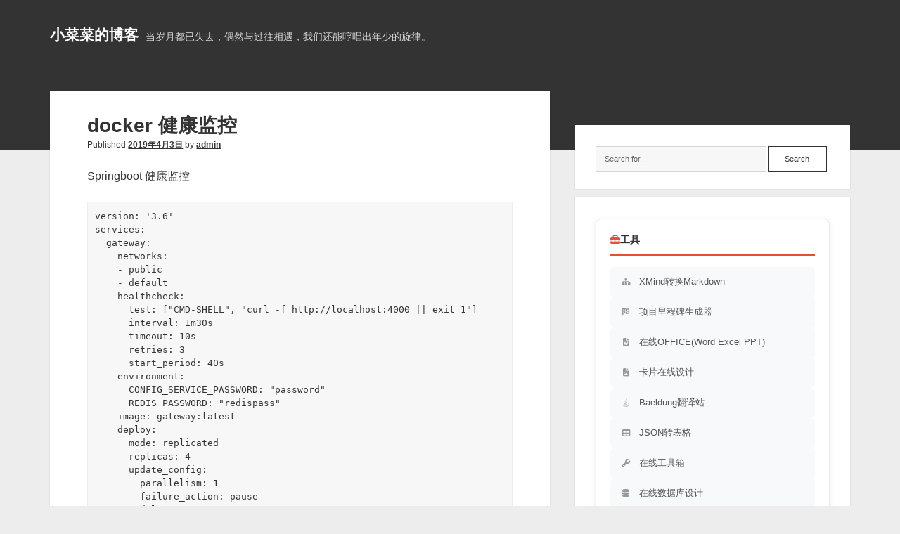

--- FILE ---
content_type: text/html; charset=UTF-8
request_url: https://www.xiaocaicai.com/2019/04/docker-%E5%81%A5%E5%BA%B7%E7%9B%91%E6%8E%A7/
body_size: 12173
content:
<!DOCTYPE html>

<html lang="zh-Hans">

<head>
	<title>docker 健康监控 &#8211; 小菜菜的博客</title>
<meta name='robots' content='max-image-preview:large' />
<meta charset="UTF-8" />
<meta name="viewport" content="width=device-width, initial-scale=1" />
<meta name="template" content="Period 1.750" />
<link rel="alternate" type="application/rss+xml" title="小菜菜的博客 &raquo; Feed" href="https://www.xiaocaicai.com/feed/" />
<link rel="alternate" type="application/rss+xml" title="小菜菜的博客 &raquo; 评论 Feed" href="https://www.xiaocaicai.com/comments/feed/" />
<link rel="alternate" type="application/rss+xml" title="小菜菜的博客 &raquo; docker 健康监控 评论 Feed" href="https://www.xiaocaicai.com/2019/04/docker-%e5%81%a5%e5%ba%b7%e7%9b%91%e6%8e%a7/feed/" />
<link rel="alternate" title="oEmbed (JSON)" type="application/json+oembed" href="https://www.xiaocaicai.com/wp-json/oembed/1.0/embed?url=https%3A%2F%2Fwww.xiaocaicai.com%2F2019%2F04%2Fdocker-%25e5%2581%25a5%25e5%25ba%25b7%25e7%259b%2591%25e6%258e%25a7%2F" />
<link rel="alternate" title="oEmbed (XML)" type="text/xml+oembed" href="https://www.xiaocaicai.com/wp-json/oembed/1.0/embed?url=https%3A%2F%2Fwww.xiaocaicai.com%2F2019%2F04%2Fdocker-%25e5%2581%25a5%25e5%25ba%25b7%25e7%259b%2591%25e6%258e%25a7%2F&#038;format=xml" />
<style id='wp-img-auto-sizes-contain-inline-css' type='text/css'>
img:is([sizes=auto i],[sizes^="auto," i]){contain-intrinsic-size:3000px 1500px}
/*# sourceURL=wp-img-auto-sizes-contain-inline-css */
</style>
<style id='wp-emoji-styles-inline-css' type='text/css'>

	img.wp-smiley, img.emoji {
		display: inline !important;
		border: none !important;
		box-shadow: none !important;
		height: 1em !important;
		width: 1em !important;
		margin: 0 0.07em !important;
		vertical-align: -0.1em !important;
		background: none !important;
		padding: 0 !important;
	}
/*# sourceURL=wp-emoji-styles-inline-css */
</style>
<style id='wp-block-library-inline-css' type='text/css'>
:root{--wp-block-synced-color:#7a00df;--wp-block-synced-color--rgb:122,0,223;--wp-bound-block-color:var(--wp-block-synced-color);--wp-editor-canvas-background:#ddd;--wp-admin-theme-color:#007cba;--wp-admin-theme-color--rgb:0,124,186;--wp-admin-theme-color-darker-10:#006ba1;--wp-admin-theme-color-darker-10--rgb:0,107,160.5;--wp-admin-theme-color-darker-20:#005a87;--wp-admin-theme-color-darker-20--rgb:0,90,135;--wp-admin-border-width-focus:2px}@media (min-resolution:192dpi){:root{--wp-admin-border-width-focus:1.5px}}.wp-element-button{cursor:pointer}:root .has-very-light-gray-background-color{background-color:#eee}:root .has-very-dark-gray-background-color{background-color:#313131}:root .has-very-light-gray-color{color:#eee}:root .has-very-dark-gray-color{color:#313131}:root .has-vivid-green-cyan-to-vivid-cyan-blue-gradient-background{background:linear-gradient(135deg,#00d084,#0693e3)}:root .has-purple-crush-gradient-background{background:linear-gradient(135deg,#34e2e4,#4721fb 50%,#ab1dfe)}:root .has-hazy-dawn-gradient-background{background:linear-gradient(135deg,#faaca8,#dad0ec)}:root .has-subdued-olive-gradient-background{background:linear-gradient(135deg,#fafae1,#67a671)}:root .has-atomic-cream-gradient-background{background:linear-gradient(135deg,#fdd79a,#004a59)}:root .has-nightshade-gradient-background{background:linear-gradient(135deg,#330968,#31cdcf)}:root .has-midnight-gradient-background{background:linear-gradient(135deg,#020381,#2874fc)}:root{--wp--preset--font-size--normal:16px;--wp--preset--font-size--huge:42px}.has-regular-font-size{font-size:1em}.has-larger-font-size{font-size:2.625em}.has-normal-font-size{font-size:var(--wp--preset--font-size--normal)}.has-huge-font-size{font-size:var(--wp--preset--font-size--huge)}.has-text-align-center{text-align:center}.has-text-align-left{text-align:left}.has-text-align-right{text-align:right}.has-fit-text{white-space:nowrap!important}#end-resizable-editor-section{display:none}.aligncenter{clear:both}.items-justified-left{justify-content:flex-start}.items-justified-center{justify-content:center}.items-justified-right{justify-content:flex-end}.items-justified-space-between{justify-content:space-between}.screen-reader-text{border:0;clip-path:inset(50%);height:1px;margin:-1px;overflow:hidden;padding:0;position:absolute;width:1px;word-wrap:normal!important}.screen-reader-text:focus{background-color:#ddd;clip-path:none;color:#444;display:block;font-size:1em;height:auto;left:5px;line-height:normal;padding:15px 23px 14px;text-decoration:none;top:5px;width:auto;z-index:100000}html :where(.has-border-color){border-style:solid}html :where([style*=border-top-color]){border-top-style:solid}html :where([style*=border-right-color]){border-right-style:solid}html :where([style*=border-bottom-color]){border-bottom-style:solid}html :where([style*=border-left-color]){border-left-style:solid}html :where([style*=border-width]){border-style:solid}html :where([style*=border-top-width]){border-top-style:solid}html :where([style*=border-right-width]){border-right-style:solid}html :where([style*=border-bottom-width]){border-bottom-style:solid}html :where([style*=border-left-width]){border-left-style:solid}html :where(img[class*=wp-image-]){height:auto;max-width:100%}:where(figure){margin:0 0 1em}html :where(.is-position-sticky){--wp-admin--admin-bar--position-offset:var(--wp-admin--admin-bar--height,0px)}@media screen and (max-width:600px){html :where(.is-position-sticky){--wp-admin--admin-bar--position-offset:0px}}

/*# sourceURL=wp-block-library-inline-css */
</style><style id='wp-block-code-inline-css' type='text/css'>
.wp-block-code{box-sizing:border-box}.wp-block-code code{
  /*!rtl:begin:ignore*/direction:ltr;display:block;font-family:inherit;overflow-wrap:break-word;text-align:initial;white-space:pre-wrap
  /*!rtl:end:ignore*/}
/*# sourceURL=https://www.xiaocaicai.com/wp-includes/blocks/code/style.min.css */
</style>
<style id='wp-block-paragraph-inline-css' type='text/css'>
.is-small-text{font-size:.875em}.is-regular-text{font-size:1em}.is-large-text{font-size:2.25em}.is-larger-text{font-size:3em}.has-drop-cap:not(:focus):first-letter{float:left;font-size:8.4em;font-style:normal;font-weight:100;line-height:.68;margin:.05em .1em 0 0;text-transform:uppercase}body.rtl .has-drop-cap:not(:focus):first-letter{float:none;margin-left:.1em}p.has-drop-cap.has-background{overflow:hidden}:root :where(p.has-background){padding:1.25em 2.375em}:where(p.has-text-color:not(.has-link-color)) a{color:inherit}p.has-text-align-left[style*="writing-mode:vertical-lr"],p.has-text-align-right[style*="writing-mode:vertical-rl"]{rotate:180deg}
/*# sourceURL=https://www.xiaocaicai.com/wp-includes/blocks/paragraph/style.min.css */
</style>
<style id='global-styles-inline-css' type='text/css'>
:root{--wp--preset--aspect-ratio--square: 1;--wp--preset--aspect-ratio--4-3: 4/3;--wp--preset--aspect-ratio--3-4: 3/4;--wp--preset--aspect-ratio--3-2: 3/2;--wp--preset--aspect-ratio--2-3: 2/3;--wp--preset--aspect-ratio--16-9: 16/9;--wp--preset--aspect-ratio--9-16: 9/16;--wp--preset--color--black: #000000;--wp--preset--color--cyan-bluish-gray: #abb8c3;--wp--preset--color--white: #ffffff;--wp--preset--color--pale-pink: #f78da7;--wp--preset--color--vivid-red: #cf2e2e;--wp--preset--color--luminous-vivid-orange: #ff6900;--wp--preset--color--luminous-vivid-amber: #fcb900;--wp--preset--color--light-green-cyan: #7bdcb5;--wp--preset--color--vivid-green-cyan: #00d084;--wp--preset--color--pale-cyan-blue: #8ed1fc;--wp--preset--color--vivid-cyan-blue: #0693e3;--wp--preset--color--vivid-purple: #9b51e0;--wp--preset--gradient--vivid-cyan-blue-to-vivid-purple: linear-gradient(135deg,rgb(6,147,227) 0%,rgb(155,81,224) 100%);--wp--preset--gradient--light-green-cyan-to-vivid-green-cyan: linear-gradient(135deg,rgb(122,220,180) 0%,rgb(0,208,130) 100%);--wp--preset--gradient--luminous-vivid-amber-to-luminous-vivid-orange: linear-gradient(135deg,rgb(252,185,0) 0%,rgb(255,105,0) 100%);--wp--preset--gradient--luminous-vivid-orange-to-vivid-red: linear-gradient(135deg,rgb(255,105,0) 0%,rgb(207,46,46) 100%);--wp--preset--gradient--very-light-gray-to-cyan-bluish-gray: linear-gradient(135deg,rgb(238,238,238) 0%,rgb(169,184,195) 100%);--wp--preset--gradient--cool-to-warm-spectrum: linear-gradient(135deg,rgb(74,234,220) 0%,rgb(151,120,209) 20%,rgb(207,42,186) 40%,rgb(238,44,130) 60%,rgb(251,105,98) 80%,rgb(254,248,76) 100%);--wp--preset--gradient--blush-light-purple: linear-gradient(135deg,rgb(255,206,236) 0%,rgb(152,150,240) 100%);--wp--preset--gradient--blush-bordeaux: linear-gradient(135deg,rgb(254,205,165) 0%,rgb(254,45,45) 50%,rgb(107,0,62) 100%);--wp--preset--gradient--luminous-dusk: linear-gradient(135deg,rgb(255,203,112) 0%,rgb(199,81,192) 50%,rgb(65,88,208) 100%);--wp--preset--gradient--pale-ocean: linear-gradient(135deg,rgb(255,245,203) 0%,rgb(182,227,212) 50%,rgb(51,167,181) 100%);--wp--preset--gradient--electric-grass: linear-gradient(135deg,rgb(202,248,128) 0%,rgb(113,206,126) 100%);--wp--preset--gradient--midnight: linear-gradient(135deg,rgb(2,3,129) 0%,rgb(40,116,252) 100%);--wp--preset--font-size--small: 12px;--wp--preset--font-size--medium: 20px;--wp--preset--font-size--large: 21px;--wp--preset--font-size--x-large: 42px;--wp--preset--font-size--regular: 16px;--wp--preset--font-size--larger: 28px;--wp--preset--spacing--20: 0.44rem;--wp--preset--spacing--30: 0.67rem;--wp--preset--spacing--40: 1rem;--wp--preset--spacing--50: 1.5rem;--wp--preset--spacing--60: 2.25rem;--wp--preset--spacing--70: 3.38rem;--wp--preset--spacing--80: 5.06rem;--wp--preset--shadow--natural: 6px 6px 9px rgba(0, 0, 0, 0.2);--wp--preset--shadow--deep: 12px 12px 50px rgba(0, 0, 0, 0.4);--wp--preset--shadow--sharp: 6px 6px 0px rgba(0, 0, 0, 0.2);--wp--preset--shadow--outlined: 6px 6px 0px -3px rgb(255, 255, 255), 6px 6px rgb(0, 0, 0);--wp--preset--shadow--crisp: 6px 6px 0px rgb(0, 0, 0);}:where(.is-layout-flex){gap: 0.5em;}:where(.is-layout-grid){gap: 0.5em;}body .is-layout-flex{display: flex;}.is-layout-flex{flex-wrap: wrap;align-items: center;}.is-layout-flex > :is(*, div){margin: 0;}body .is-layout-grid{display: grid;}.is-layout-grid > :is(*, div){margin: 0;}:where(.wp-block-columns.is-layout-flex){gap: 2em;}:where(.wp-block-columns.is-layout-grid){gap: 2em;}:where(.wp-block-post-template.is-layout-flex){gap: 1.25em;}:where(.wp-block-post-template.is-layout-grid){gap: 1.25em;}.has-black-color{color: var(--wp--preset--color--black) !important;}.has-cyan-bluish-gray-color{color: var(--wp--preset--color--cyan-bluish-gray) !important;}.has-white-color{color: var(--wp--preset--color--white) !important;}.has-pale-pink-color{color: var(--wp--preset--color--pale-pink) !important;}.has-vivid-red-color{color: var(--wp--preset--color--vivid-red) !important;}.has-luminous-vivid-orange-color{color: var(--wp--preset--color--luminous-vivid-orange) !important;}.has-luminous-vivid-amber-color{color: var(--wp--preset--color--luminous-vivid-amber) !important;}.has-light-green-cyan-color{color: var(--wp--preset--color--light-green-cyan) !important;}.has-vivid-green-cyan-color{color: var(--wp--preset--color--vivid-green-cyan) !important;}.has-pale-cyan-blue-color{color: var(--wp--preset--color--pale-cyan-blue) !important;}.has-vivid-cyan-blue-color{color: var(--wp--preset--color--vivid-cyan-blue) !important;}.has-vivid-purple-color{color: var(--wp--preset--color--vivid-purple) !important;}.has-black-background-color{background-color: var(--wp--preset--color--black) !important;}.has-cyan-bluish-gray-background-color{background-color: var(--wp--preset--color--cyan-bluish-gray) !important;}.has-white-background-color{background-color: var(--wp--preset--color--white) !important;}.has-pale-pink-background-color{background-color: var(--wp--preset--color--pale-pink) !important;}.has-vivid-red-background-color{background-color: var(--wp--preset--color--vivid-red) !important;}.has-luminous-vivid-orange-background-color{background-color: var(--wp--preset--color--luminous-vivid-orange) !important;}.has-luminous-vivid-amber-background-color{background-color: var(--wp--preset--color--luminous-vivid-amber) !important;}.has-light-green-cyan-background-color{background-color: var(--wp--preset--color--light-green-cyan) !important;}.has-vivid-green-cyan-background-color{background-color: var(--wp--preset--color--vivid-green-cyan) !important;}.has-pale-cyan-blue-background-color{background-color: var(--wp--preset--color--pale-cyan-blue) !important;}.has-vivid-cyan-blue-background-color{background-color: var(--wp--preset--color--vivid-cyan-blue) !important;}.has-vivid-purple-background-color{background-color: var(--wp--preset--color--vivid-purple) !important;}.has-black-border-color{border-color: var(--wp--preset--color--black) !important;}.has-cyan-bluish-gray-border-color{border-color: var(--wp--preset--color--cyan-bluish-gray) !important;}.has-white-border-color{border-color: var(--wp--preset--color--white) !important;}.has-pale-pink-border-color{border-color: var(--wp--preset--color--pale-pink) !important;}.has-vivid-red-border-color{border-color: var(--wp--preset--color--vivid-red) !important;}.has-luminous-vivid-orange-border-color{border-color: var(--wp--preset--color--luminous-vivid-orange) !important;}.has-luminous-vivid-amber-border-color{border-color: var(--wp--preset--color--luminous-vivid-amber) !important;}.has-light-green-cyan-border-color{border-color: var(--wp--preset--color--light-green-cyan) !important;}.has-vivid-green-cyan-border-color{border-color: var(--wp--preset--color--vivid-green-cyan) !important;}.has-pale-cyan-blue-border-color{border-color: var(--wp--preset--color--pale-cyan-blue) !important;}.has-vivid-cyan-blue-border-color{border-color: var(--wp--preset--color--vivid-cyan-blue) !important;}.has-vivid-purple-border-color{border-color: var(--wp--preset--color--vivid-purple) !important;}.has-vivid-cyan-blue-to-vivid-purple-gradient-background{background: var(--wp--preset--gradient--vivid-cyan-blue-to-vivid-purple) !important;}.has-light-green-cyan-to-vivid-green-cyan-gradient-background{background: var(--wp--preset--gradient--light-green-cyan-to-vivid-green-cyan) !important;}.has-luminous-vivid-amber-to-luminous-vivid-orange-gradient-background{background: var(--wp--preset--gradient--luminous-vivid-amber-to-luminous-vivid-orange) !important;}.has-luminous-vivid-orange-to-vivid-red-gradient-background{background: var(--wp--preset--gradient--luminous-vivid-orange-to-vivid-red) !important;}.has-very-light-gray-to-cyan-bluish-gray-gradient-background{background: var(--wp--preset--gradient--very-light-gray-to-cyan-bluish-gray) !important;}.has-cool-to-warm-spectrum-gradient-background{background: var(--wp--preset--gradient--cool-to-warm-spectrum) !important;}.has-blush-light-purple-gradient-background{background: var(--wp--preset--gradient--blush-light-purple) !important;}.has-blush-bordeaux-gradient-background{background: var(--wp--preset--gradient--blush-bordeaux) !important;}.has-luminous-dusk-gradient-background{background: var(--wp--preset--gradient--luminous-dusk) !important;}.has-pale-ocean-gradient-background{background: var(--wp--preset--gradient--pale-ocean) !important;}.has-electric-grass-gradient-background{background: var(--wp--preset--gradient--electric-grass) !important;}.has-midnight-gradient-background{background: var(--wp--preset--gradient--midnight) !important;}.has-small-font-size{font-size: var(--wp--preset--font-size--small) !important;}.has-medium-font-size{font-size: var(--wp--preset--font-size--medium) !important;}.has-large-font-size{font-size: var(--wp--preset--font-size--large) !important;}.has-x-large-font-size{font-size: var(--wp--preset--font-size--x-large) !important;}
/*# sourceURL=global-styles-inline-css */
</style>

<style id='classic-theme-styles-inline-css' type='text/css'>
/*! This file is auto-generated */
.wp-block-button__link{color:#fff;background-color:#32373c;border-radius:9999px;box-shadow:none;text-decoration:none;padding:calc(.667em + 2px) calc(1.333em + 2px);font-size:1.125em}.wp-block-file__button{background:#32373c;color:#fff;text-decoration:none}
/*# sourceURL=/wp-includes/css/classic-themes.min.css */
</style>
<link rel='stylesheet' id='ct-period-font-awesome-css' href='https://www.xiaocaicai.com/wp-content/themes/period/assets/font-awesome/css/all.min.css?ver=6.9' type='text/css' media='all' />
<link rel='stylesheet' id='chld_thm_cfg_parent-css' href='https://www.xiaocaicai.com/wp-content/themes/period/style.css?ver=6.9' type='text/css' media='all' />
<link rel='stylesheet' id='ct-period-style-css' href='https://www.xiaocaicai.com/wp-content/themes/period-child/style.css?ver=1.750.1750771213' type='text/css' media='all' />
<link rel='stylesheet' id='enlighterjs-css' href='https://www.xiaocaicai.com/wp-content/plugins/enlighter/cache/enlighterjs.min.css?ver=EYmdswadGLhTaPP' type='text/css' media='all' />
<script type="text/javascript" src="https://www.xiaocaicai.com/wp-includes/js/jquery/jquery.min.js?ver=3.7.1" id="jquery-core-js"></script>
<script type="text/javascript" src="https://www.xiaocaicai.com/wp-includes/js/jquery/jquery-migrate.min.js?ver=3.4.1" id="jquery-migrate-js"></script>
<link rel="https://api.w.org/" href="https://www.xiaocaicai.com/wp-json/" /><link rel="alternate" title="JSON" type="application/json" href="https://www.xiaocaicai.com/wp-json/wp/v2/posts/259" /><link rel="EditURI" type="application/rsd+xml" title="RSD" href="https://www.xiaocaicai.com/xmlrpc.php?rsd" />
<meta name="generator" content="WordPress 6.9" />
<link rel="canonical" href="https://www.xiaocaicai.com/2019/04/docker-%e5%81%a5%e5%ba%b7%e7%9b%91%e6%8e%a7/" />
<link rel='shortlink' href='https://www.xiaocaicai.com/?p=259' />
<style type="text/css">.recentcomments a{display:inline !important;padding:0 !important;margin:0 !important;}</style></head>

<body id="period-child" class="wp-singular post-template-default single single-post postid-259 single-format-standard wp-theme-period wp-child-theme-period-child">
<a class="skip-content" href="#main">Press &quot;Enter&quot; to skip to content</a>
<div id="overflow-container" class="overflow-container">
			<header class="site-header" id="site-header" role="banner">
		<div class="max-width">
			<div id="title-container" class="title-container">
				<div id='site-title' class='site-title'><a href='https://www.xiaocaicai.com'>小菜菜的博客</a></div>				<p class="tagline">当岁月都已失去，偶然与过往相遇，我们还能哼唱出年少的旋律。</p>			</div>
			<button id="toggle-navigation" class="toggle-navigation" name="toggle-navigation" aria-expanded="false">
				<span class="screen-reader-text">open menu</span>
				<svg width="36px" height="23px" viewBox="0 0 36 23" version="1.1" xmlns="http://www.w3.org/2000/svg" xmlns:xlink="http://www.w3.org/1999/xlink">
				    <desc>mobile menu toggle button</desc>
				    <g stroke="none" stroke-width="1" fill="none" fill-rule="evenodd">
				        <g transform="translate(-142.000000, -104.000000)" fill="#FFFFFF">
				            <g transform="translate(142.000000, 104.000000)">
				                <rect x="0" y="20" width="36" height="3"></rect>
				                <rect x="0" y="10" width="36" height="3"></rect>
				                <rect x="0" y="0" width="36" height="3"></rect>
				            </g>
				        </g>
				    </g>
				</svg>			</button>
			<div id="menu-primary-container" class="menu-primary-container">
				<div class="icon-container">
														</div>
				<div id="menu-primary" class="menu-container menu-primary" role="navigation">
    </div>
			</div>
		</div>
	</header>
			<div id="primary-container" class="primary-container">
		<div class="max-width">
			<section id="main" class="main" role="main">
				
<div id="loop-container" class="loop-container">
    <div class="post-259 post type-post status-publish format-standard hentry category-docker entry">
	<article>
						<div class="post-container">
			<div class='post-header'>
				<h1 class='post-title'>docker 健康监控</h1>
				<div class="post-byline">Published <a class='date' href='https://www.xiaocaicai.com/2019/04/'>2019年4月3日</a> by <a class='author' href='https://www.xiaocaicai.com/author/admin/'>admin</a></div>			</div>
			<div class="post-content">
								
<p>Springboot 健康监控</p>



<pre class="wp-block-code"><code>version: '3.6'
services:
  gateway:
    networks:
    - public
    - default
    healthcheck:
      test: ["CMD-SHELL", "curl -f http://localhost:4000 || exit 1"]
      interval: 1m30s
      timeout: 10s
      retries: 3
      start_period: 40s
    environment:
      CONFIG_SERVICE_PASSWORD: "password"
      REDIS_PASSWORD: "redispass"
    image: gateway:latest
    deploy:
      mode: replicated
      replicas: 4
      update_config:
        parallelism: 1
        failure_action: pause
        delay: 30s
        order: start-first
    ports:
    - 81:4000
    logging:
      options:
        max-size: "10m"
        max-file: "10"</code></pre>



<p>rabbitmq监控监控</p>



<pre class="wp-block-code"><code>  rabbitmq:
    image: rabbitmq
    healthcheck:
      timeout: 5s
      interval: 5s
      retries: 5
      test:
        - "CMD"
        - "rabbitmqctl"
        - "status"</code></pre>



<p>redis监控监控</p>



<pre class="wp-block-code"><code>  redis:
    image: redis:3.2.3
    healthcheck:
      timeout: 5s
      interval: 5s
      retries: 5
      test:
        - "CMD"
        - "bash"
        - "-c"
        - "exec 3&lt;> /dev/tcp/127.0.0.1/6379 &amp;&amp; echo PING >&amp;3 &amp;&amp; head -1 &lt;&amp;3 | grep PONG"</code></pre>
											</div>
			<div class="post-meta">
				<p class="post-categories"><span>Published in </span><a href="https://www.xiaocaicai.com/category/%e8%ae%a1%e7%ae%97%e6%9c%ba/docker/" title="View all posts in Docker">Docker</a></p>								<nav class="further-reading">
	<div class="previous">
		<span>Previous Post</span>
		<a href="https://www.xiaocaicai.com/2019/03/linux%e9%85%8d%e7%bd%ae%e7%bd%91%e7%bb%9c%e4%bb%a3%e7%90%86/" rel="prev">Linux配置网络代理</a>	</div>
	<div class="next">
		<span>Next Post</span>
		<a href="https://www.xiaocaicai.com/2019/05/ceph-deploy-%e6%b8%85%e7%90%86/" rel="next">ceph-deploy 清理</a>	</div>
</nav>			</div>
		</div>
	</article>
	<div class="comments-container">
		<section id="comments" class="comments">
    <ol class="comment-list">
      </ol>
  	<div id="respond" class="comment-respond">
		<div id="reply-title" class="comment-reply-title">发表回复 <small><a rel="nofollow" id="cancel-comment-reply-link" href="/2019/04/docker-%E5%81%A5%E5%BA%B7%E7%9B%91%E6%8E%A7/#respond" style="display:none;">取消回复</a></small></div><form action="https://www.xiaocaicai.com/wp-comments-post.php" method="post" id="commentform" class="comment-form"><p class="comment-notes"><span id="email-notes">您的邮箱地址不会被公开。</span> <span class="required-field-message">必填项已用 <span class="required">*</span> 标注</span></p><p class="comment-form-comment">
	            <label for="comment">Comment</label>
	            <textarea required id="comment" name="comment" cols="45" rows="8" aria-required="true"></textarea>
	        </p><p class="comment-form-author">
	            <label for="author">Name*</label>
	            <input id="author" name="author" type="text" placeholder="Jane Doe" value="" size="30" aria-required='true' />
	        </p>
<p class="comment-form-email">
	            <label for="email">Email*</label>
	            <input id="email" name="email" type="email" placeholder="name@email.com" value="" size="30" aria-required='true' />
	        </p>
<p class="comment-form-url">
	            <label for="url">Website</label>
	            <input id="url" name="url" type="url" placeholder="http://google.com" value="" size="30" />
	            </p>
<p class="form-submit"><input name="submit" type="submit" id="submit" class="submit" value="发表评论" /> <input type='hidden' name='comment_post_ID' value='259' id='comment_post_ID' />
<input type='hidden' name='comment_parent' id='comment_parent' value='0' />
</p><p style="display: none;"><input type="hidden" id="akismet_comment_nonce" name="akismet_comment_nonce" value="16f4ddf0a6" /></p><p style="display: none !important;" class="akismet-fields-container" data-prefix="ak_"><label>&#916;<textarea name="ak_hp_textarea" cols="45" rows="8" maxlength="100"></textarea></label><input type="hidden" id="ak_js_1" name="ak_js" value="196"/><script>document.getElementById( "ak_js_1" ).setAttribute( "value", ( new Date() ).getTime() );</script></p></form>	</div><!-- #respond -->
	</section>	</div>
</div></div></section> <!-- .main -->
    <aside class="sidebar sidebar-primary" id="sidebar-primary" role="complementary">
        <h2 class="screen-reader-text">Sidebar</h2>
        <section id="search-2" class="widget widget_search"><div class='search-form-container'>
    <form role="search" method="get" class="search-form" action="https://www.xiaocaicai.com/">
        <label class="screen-reader-text" for="search-field">Search</label>
        <input id="search-field" type="search" class="search-field" value="" name="s"
               title="Search for:" placeholder="Search for..."/>
        <input type="submit" class="search-submit" value='Search'/>
    </form>
</div></section><section id="block-2" class="widget widget_block"><div class="tools-nav-widget">
    <h3 class="tools-nav-title">
        <i class="fas fa-toolbox"></i> 工具
    </h3>
    <ul class="tools-list">
        <li>
            <a href="https://xtm.xiaocaicai.com/" target="_blank" rel="noopener">
                <i class="fas fa-sitemap"></i>
                <span>XMind转换Markdown</span>
            </a>
        </li>
		<li>
            <a href="https://www.xiaocaicai.com/%e9%a1%b9%e7%9b%ae%e9%87%8c%e7%a8%8b%e7%a2%91/" target="_blank" rel="noopener">
                <i class="fas fa-flag-checkered"></i>
                <span>项目里程碑生成器</span>
            </a>
        </li>
        <li>
            <a href="https://office.xiaocaicai.com/" target="_blank" rel="noopener">
                <i class="fas fa-file-word"></i>
                <span>在线OFFICE(Word Excel PPT)</span>
            </a>
        </li>
        <li>
            <a href="https://fabric.xiaocaicai.com/" target="_blank" rel="noopener">
                <i class="fas fa-file-image"></i>
                <span>卡片在线设计</span>
            </a>
        </li>
        <li>
            <a href="https://baeldung.xiaocaicai.com/" target="_blank" rel="noopener">
                <i class="fab fa-java"></i>
                <span>Baeldung翻译站</span>
            </a>
        </li>
        <li>
            <a href="https://www.xiaocaicai.com/json%e8%bd%ac%e8%a1%a8%e6%a0%bc%e8%a7%a3%e6%9e%90%e5%8a%a9%e6%89%8b/" target="_blank" rel="noopener">
                <i class="fas fa-table"></i>
                <span>JSON转表格</span>
            </a>
        </li>
        <li>
            <a href="https://tools.xiaocaicai.com/" target="_blank" rel="noopener">
                <i class="fas fa-wrench"></i>
                <span>在线工具箱</span>
            </a>
        </li>
        <li>
            <a href="https://drawdb.xiaocaicai.com/" target="_blank" rel="noopener">
                <i class="fas fa-database"></i>
                <span>在线数据库设计</span>
            </a>
        </li>
        <li>
            <a href="https://miaozitie.80wdb.com/" target="_blank" rel="noopener">
                <i class="fas fa-font"></i>
                <span>看拼音、学笔画、练书写</span>
            </a>
        </li>
        <li>
            <a href="https://httpbin.xiaocaicai.com/" target="_blank" rel="noopener">
                <i class="fas fa-exchange-alt"></i>
                <span>HTTP接口调试(HTTPBin)</span>
            </a>
        </li>
        <li>
            <a href="http://html5up.xiaocaicai.com/" target="_blank" rel="noopener">
                <i class="fab fa-html5"></i>
                <span>HTML5网站模板</span>
            </a>
        </li>
        <li>
            <a href="https://j.xiaocaicai.com/" target="_blank" rel="noopener">
                <i class="fas fa-bug"></i>
                <span>JAVA线程转存储分析</span>
            </a>
        </li>
        <li>
            <a href="https://jsonview.xiaocaicai.com/" target="_blank" rel="noopener">
                <i class="fas fa-code"></i>
                <span>JSON格式化查看</span>
            </a>
        </li>
        <li>
            <a href="https://ip.xiaocaicai.com/" target="_blank" rel="noopener">
                <i class="fas fa-globe"></i>
                <span>查询IP地址信息(echo ip)</span>
            </a>
        </li>
    </ul>
</div>

<style>
.tools-nav-widget {
    background: #fff;
    border-radius: 8px;
    padding: 20px;
    box-shadow: 0 2px 8px rgba(0, 0, 0, 0.08);
    border: 1px solid #eaeaea;
}

.tools-nav-title {
    margin: 0 0 16px 0;
    padding-bottom: 12px;
    border-bottom: 2px solid #e74c3c;
    color: #333;
    font-size: 1em;
    font-weight: 600;
    display: flex;
    align-items: center;
    gap: 8px;
}

.tools-nav-title i {
    color: #e74c3c;
}

.tools-list {
    list-style: none;
    margin: 0;
    padding: 0;
    display: flex;
    flex-direction: column;
    gap: 4px;
}

.tools-list li {
    margin: 0;
    padding: 0;
}

.tools-list li a {
    display: flex;
    align-items: center;
    padding: 10px 12px;
    background: #f8f9fa;
    border-radius: 6px;
    text-decoration: none;
    color: #555;
    font-size: 0.9em;
    transition: all 0.2s ease;
    border: 1px solid transparent;
}

.tools-list li a:hover {
    background: #fff5f5;
    color: #e74c3c;
    border-color: #fecaca;
    transform: translateX(3px);
}

.tools-list li a i {
    width: 18px;
    text-align: center;
    margin-right: 10px;
    color: #999;
    font-size: 0.9em;
    transition: all 0.2s ease;
}

.tools-list li a:hover i {
    color: #e74c3c;
    transform: scale(1.1);
}

.tools-list li a span {
    flex: 1;
    white-space: nowrap;
    overflow: hidden;
    text-overflow: ellipsis;
}
</style>

<script defer src="https://umami.xiaocaicai.com/script.js" data-website-id="2cd3307b-d2d1-4b01-8d50-2a46bcefdabc"></script></section><section id="recent-comments-2" class="widget widget_recent_comments"><h3 class="widget-title">近期评论</h3><ul id="recentcomments"><li class="recentcomments"><span class="comment-author-link">wey fan</span> 发表在《<a href="https://www.xiaocaicai.com/2021/03/wow%e5%a4%9a%e5%bc%80%e6%8c%89%e9%94%ae%e5%90%8c%e6%ad%a5/#comment-38325">魔兽多开按键同步</a>》</li><li class="recentcomments"><span class="comment-author-link">admin</span> 发表在《<a href="https://www.xiaocaicai.com/2021/03/wow%e5%a4%9a%e5%bc%80%e6%8c%89%e9%94%ae%e5%90%8c%e6%ad%a5/#comment-37670">魔兽多开按键同步</a>》</li><li class="recentcomments"><span class="comment-author-link">fogey</span> 发表在《<a href="https://www.xiaocaicai.com/2021/03/wow%e5%a4%9a%e5%bc%80%e6%8c%89%e9%94%ae%e5%90%8c%e6%ad%a5/#comment-37656">魔兽多开按键同步</a>》</li><li class="recentcomments"><span class="comment-author-link">YANGWEI</span> 发表在《<a href="https://www.xiaocaicai.com/2021/03/wow%e5%a4%9a%e5%bc%80%e6%8c%89%e9%94%ae%e5%90%8c%e6%ad%a5/#comment-35616">魔兽多开按键同步</a>》</li><li class="recentcomments"><span class="comment-author-link">xz</span> 发表在《<a href="https://www.xiaocaicai.com/2021/03/wow%e5%a4%9a%e5%bc%80%e6%8c%89%e9%94%ae%e5%90%8c%e6%ad%a5/#comment-34586">魔兽多开按键同步</a>》</li></ul></section><section id="categories-3" class="widget widget_categories"><h3 class="widget-title">分类</h3>
			<ul>
					<li class="cat-item cat-item-43"><a href="https://www.xiaocaicai.com/category/%e8%ae%a1%e7%ae%97%e6%9c%ba/net/">.net</a>
</li>
	<li class="cat-item cat-item-56"><a href="https://www.xiaocaicai.com/category/%e8%ae%a1%e7%ae%97%e6%9c%ba/aigc/">AIGC</a>
</li>
	<li class="cat-item cat-item-3"><a href="https://www.xiaocaicai.com/category/%e8%ae%a1%e7%ae%97%e6%9c%ba/ceph/">CEPH</a>
</li>
	<li class="cat-item cat-item-58"><a href="https://www.xiaocaicai.com/category/%e8%ae%a1%e7%ae%97%e6%9c%ba/cf/">cf</a>
</li>
	<li class="cat-item cat-item-51"><a href="https://www.xiaocaicai.com/category/%e8%ae%a1%e7%ae%97%e6%9c%ba/chatglm/">ChatGLM</a>
</li>
	<li class="cat-item cat-item-46"><a href="https://www.xiaocaicai.com/category/%e8%ae%a1%e7%ae%97%e6%9c%ba/chatgpt/">chatgpt</a>
</li>
	<li class="cat-item cat-item-62"><a href="https://www.xiaocaicai.com/category/%e8%ae%a1%e7%ae%97%e6%9c%ba/cursor/">cursor</a>
</li>
	<li class="cat-item cat-item-4"><a href="https://www.xiaocaicai.com/category/%e8%ae%a1%e7%ae%97%e6%9c%ba/docker/">Docker</a>
</li>
	<li class="cat-item cat-item-5"><a href="https://www.xiaocaicai.com/category/%e8%ae%a1%e7%ae%97%e6%9c%ba/elk/">ELK</a>
</li>
	<li class="cat-item cat-item-59"><a href="https://www.xiaocaicai.com/category/%e8%ae%a1%e7%ae%97%e6%9c%ba/esp/">ESP</a>
</li>
	<li class="cat-item cat-item-34"><a href="https://www.xiaocaicai.com/category/%e8%ae%a1%e7%ae%97%e6%9c%ba/esxi/">esxi</a>
</li>
	<li class="cat-item cat-item-53"><a href="https://www.xiaocaicai.com/category/%e8%ae%a1%e7%ae%97%e6%9c%ba/flink/">Flink</a>
</li>
	<li class="cat-item cat-item-19"><a href="https://www.xiaocaicai.com/category/%e8%ae%a1%e7%ae%97%e6%9c%ba/%e7%bc%96%e7%a8%8b-java/jpa/">JPA</a>
</li>
	<li class="cat-item cat-item-31"><a href="https://www.xiaocaicai.com/category/%e8%ae%a1%e7%ae%97%e6%9c%ba/%e7%bc%96%e7%a8%8b-java/jvm/">jvm</a>
</li>
	<li class="cat-item cat-item-27"><a href="https://www.xiaocaicai.com/category/%e8%ae%a1%e7%ae%97%e6%9c%ba/kafka/">kafka</a>
</li>
	<li class="cat-item cat-item-24"><a href="https://www.xiaocaicai.com/category/%e8%ae%a1%e7%ae%97%e6%9c%ba/kubernetes/">kubernetes</a>
</li>
	<li class="cat-item cat-item-6"><a href="https://www.xiaocaicai.com/category/%e8%ae%a1%e7%ae%97%e6%9c%ba/linux/">linux</a>
</li>
	<li class="cat-item cat-item-47"><a href="https://www.xiaocaicai.com/category/%e8%ae%a1%e7%ae%97%e6%9c%ba/llama/">LLAMA</a>
</li>
	<li class="cat-item cat-item-52"><a href="https://www.xiaocaicai.com/category/%e8%ae%a1%e7%ae%97%e6%9c%ba/llm/">LLM</a>
</li>
	<li class="cat-item cat-item-40"><a href="https://www.xiaocaicai.com/category/%e9%ad%94%e5%85%bd%e4%b8%96%e7%95%8c/lua/">LUA</a>
</li>
	<li class="cat-item cat-item-22"><a href="https://www.xiaocaicai.com/category/%e8%ae%a1%e7%ae%97%e6%9c%ba/mac/">MAC</a>
</li>
	<li class="cat-item cat-item-7"><a href="https://www.xiaocaicai.com/category/%e8%ae%a1%e7%ae%97%e6%9c%ba/mysql/">MYSQL</a>
</li>
	<li class="cat-item cat-item-29"><a href="https://www.xiaocaicai.com/category/%e8%ae%a1%e7%ae%97%e6%9c%ba/nginx/">NGINX</a>
</li>
	<li class="cat-item cat-item-30"><a href="https://www.xiaocaicai.com/category/%e8%ae%a1%e7%ae%97%e6%9c%ba/nodejs/">NodeJs</a>
</li>
	<li class="cat-item cat-item-26"><a href="https://www.xiaocaicai.com/category/%e8%ae%a1%e7%ae%97%e6%9c%ba/%e7%bc%96%e7%a8%8b-java/oauth2/">OAuth2</a>
</li>
	<li class="cat-item cat-item-49"><a href="https://www.xiaocaicai.com/category/%e8%ae%a1%e7%ae%97%e6%9c%ba/ocr/">OCR</a>
</li>
	<li class="cat-item cat-item-63"><a href="https://www.xiaocaicai.com/category/%e8%ae%a1%e7%ae%97%e6%9c%ba/ollama/">ollama</a>
</li>
	<li class="cat-item cat-item-57"><a href="https://www.xiaocaicai.com/category/%e8%ae%a1%e7%ae%97%e6%9c%ba/openwrt/">openwrt</a>
</li>
	<li class="cat-item cat-item-20"><a href="https://www.xiaocaicai.com/category/%e8%ae%a1%e7%ae%97%e6%9c%ba/oracle/">ORACLE</a>
</li>
	<li class="cat-item cat-item-28"><a href="https://www.xiaocaicai.com/category/%e8%ae%a1%e7%ae%97%e6%9c%ba/php/">php</a>
</li>
	<li class="cat-item cat-item-38"><a href="https://www.xiaocaicai.com/category/%e8%ae%a1%e7%ae%97%e6%9c%ba/pve/">pve</a>
</li>
	<li class="cat-item cat-item-37"><a href="https://www.xiaocaicai.com/category/%e8%ae%a1%e7%ae%97%e6%9c%ba/python/">Python</a>
</li>
	<li class="cat-item cat-item-8"><a href="https://www.xiaocaicai.com/category/%e8%ae%a1%e7%ae%97%e6%9c%ba/ros/">ROS</a>
</li>
	<li class="cat-item cat-item-10"><a href="https://www.xiaocaicai.com/category/%e8%ae%a1%e7%ae%97%e6%9c%ba/%e7%bc%96%e7%a8%8b-java/spring-cloud/">Spring Cloud</a>
</li>
	<li class="cat-item cat-item-42"><a href="https://www.xiaocaicai.com/category/%e8%ae%a1%e7%ae%97%e6%9c%ba/vps/">VPS</a>
</li>
	<li class="cat-item cat-item-60"><a href="https://www.xiaocaicai.com/category/%e8%ae%a1%e7%ae%97%e6%9c%ba/windows/">windows</a>
</li>
	<li class="cat-item cat-item-23"><a href="https://www.xiaocaicai.com/category/%e8%ae%a1%e7%ae%97%e6%9c%ba/wordpress/">wordpress</a>
</li>
	<li class="cat-item cat-item-61"><a href="https://www.xiaocaicai.com/category/%e9%ad%94%e5%85%bd%e4%b8%96%e7%95%8c/%e4%b8%93%e4%b8%9a/">专业</a>
</li>
	<li class="cat-item cat-item-41"><a href="https://www.xiaocaicai.com/category/%e8%ae%a1%e7%ae%97%e6%9c%ba/%e4%bb%a3%e7%90%86/">代理</a>
</li>
	<li class="cat-item cat-item-64"><a href="https://www.xiaocaicai.com/category/%e5%a4%a7%e6%95%b0%e6%8d%ae/">大数据</a>
</li>
	<li class="cat-item cat-item-65"><a href="https://www.xiaocaicai.com/category/%e8%ae%a1%e7%ae%97%e6%9c%ba/%e5%a4%a7%e6%95%b0%e6%8d%ae-%e8%ae%a1%e7%ae%97%e6%9c%ba/">大数据</a>
</li>
	<li class="cat-item cat-item-50"><a href="https://www.xiaocaicai.com/category/%e5%b0%8f%e4%b8%bb%e6%9c%ba/">小主机</a>
</li>
	<li class="cat-item cat-item-48"><a href="https://www.xiaocaicai.com/category/%e8%ae%a1%e7%ae%97%e6%9c%ba/%e5%b0%8f%e7%a8%8b%e5%ba%8f/">小程序</a>
</li>
	<li class="cat-item cat-item-45"><a href="https://www.xiaocaicai.com/category/%e9%ad%94%e5%85%bd%e4%b8%96%e7%95%8c/%e6%8f%92%e4%bb%b6-%e9%ad%94%e5%85%bd%e4%b8%96%e7%95%8c/">插件</a>
</li>
	<li class="cat-item cat-item-21"><a href="https://www.xiaocaicai.com/category/%e8%ae%a1%e7%ae%97%e6%9c%ba/%e6%9c%8d%e5%8a%a1%e5%99%a8/">服务器</a>
</li>
	<li class="cat-item cat-item-1"><a href="https://www.xiaocaicai.com/category/uncategorized/">未分类</a>
</li>
	<li class="cat-item cat-item-9"><a href="https://www.xiaocaicai.com/category/%e8%ae%a1%e7%ae%97%e6%9c%ba/%e7%bc%96%e7%a8%8b-java/">编程-JAVA</a>
</li>
	<li class="cat-item cat-item-33"><a href="https://www.xiaocaicai.com/category/%e8%ae%a1%e7%ae%97%e6%9c%ba/%e7%be%a4%e6%99%96/">群晖</a>
</li>
	<li class="cat-item cat-item-70"><a href="https://www.xiaocaicai.com/category/%e8%81%8c%e5%9c%ba/">职场</a>
</li>
	<li class="cat-item cat-item-2"><a href="https://www.xiaocaicai.com/category/%e8%ae%a1%e7%ae%97%e6%9c%ba/">计算机</a>
</li>
	<li class="cat-item cat-item-32"><a href="https://www.xiaocaicai.com/category/%e8%ae%a1%e7%ae%97%e6%9c%ba/%e8%bd%af%e8%b7%af%e7%94%b1/">软路由</a>
</li>
	<li class="cat-item cat-item-25"><a href="https://www.xiaocaicai.com/category/%e9%9d%a2%e8%af%95/">面试</a>
</li>
	<li class="cat-item cat-item-39"><a href="https://www.xiaocaicai.com/category/%e9%ad%94%e5%85%bd%e4%b8%96%e7%95%8c/">魔兽世界</a>
</li>
			</ul>

			</section><section id="archives-2" class="widget widget_archive"><h3 class="widget-title">归档</h3>
			<ul>
					<li><a href='https://www.xiaocaicai.com/2025/12/'>2025 年 12 月</a>&nbsp;(6)</li>
	<li><a href='https://www.xiaocaicai.com/2025/11/'>2025 年 11 月</a>&nbsp;(9)</li>
	<li><a href='https://www.xiaocaicai.com/2025/10/'>2025 年 10 月</a>&nbsp;(5)</li>
	<li><a href='https://www.xiaocaicai.com/2025/09/'>2025 年 9 月</a>&nbsp;(18)</li>
	<li><a href='https://www.xiaocaicai.com/2025/08/'>2025 年 8 月</a>&nbsp;(11)</li>
	<li><a href='https://www.xiaocaicai.com/2025/07/'>2025 年 7 月</a>&nbsp;(20)</li>
	<li><a href='https://www.xiaocaicai.com/2025/06/'>2025 年 6 月</a>&nbsp;(15)</li>
	<li><a href='https://www.xiaocaicai.com/2025/05/'>2025 年 5 月</a>&nbsp;(10)</li>
	<li><a href='https://www.xiaocaicai.com/2025/04/'>2025 年 4 月</a>&nbsp;(5)</li>
	<li><a href='https://www.xiaocaicai.com/2025/03/'>2025 年 3 月</a>&nbsp;(14)</li>
	<li><a href='https://www.xiaocaicai.com/2025/02/'>2025 年 2 月</a>&nbsp;(4)</li>
	<li><a href='https://www.xiaocaicai.com/2025/01/'>2025 年 1 月</a>&nbsp;(4)</li>
	<li><a href='https://www.xiaocaicai.com/2024/12/'>2024 年 12 月</a>&nbsp;(14)</li>
	<li><a href='https://www.xiaocaicai.com/2024/11/'>2024 年 11 月</a>&nbsp;(7)</li>
	<li><a href='https://www.xiaocaicai.com/2024/10/'>2024 年 10 月</a>&nbsp;(12)</li>
	<li><a href='https://www.xiaocaicai.com/2024/09/'>2024 年 9 月</a>&nbsp;(13)</li>
	<li><a href='https://www.xiaocaicai.com/2024/08/'>2024 年 8 月</a>&nbsp;(5)</li>
	<li><a href='https://www.xiaocaicai.com/2024/07/'>2024 年 7 月</a>&nbsp;(1)</li>
	<li><a href='https://www.xiaocaicai.com/2024/06/'>2024 年 6 月</a>&nbsp;(8)</li>
	<li><a href='https://www.xiaocaicai.com/2024/05/'>2024 年 5 月</a>&nbsp;(7)</li>
	<li><a href='https://www.xiaocaicai.com/2024/04/'>2024 年 4 月</a>&nbsp;(14)</li>
	<li><a href='https://www.xiaocaicai.com/2024/03/'>2024 年 3 月</a>&nbsp;(17)</li>
	<li><a href='https://www.xiaocaicai.com/2024/02/'>2024 年 2 月</a>&nbsp;(4)</li>
	<li><a href='https://www.xiaocaicai.com/2024/01/'>2024 年 1 月</a>&nbsp;(38)</li>
	<li><a href='https://www.xiaocaicai.com/2023/12/'>2023 年 12 月</a>&nbsp;(7)</li>
	<li><a href='https://www.xiaocaicai.com/2023/11/'>2023 年 11 月</a>&nbsp;(4)</li>
	<li><a href='https://www.xiaocaicai.com/2023/10/'>2023 年 10 月</a>&nbsp;(14)</li>
	<li><a href='https://www.xiaocaicai.com/2023/09/'>2023 年 9 月</a>&nbsp;(6)</li>
	<li><a href='https://www.xiaocaicai.com/2023/08/'>2023 年 8 月</a>&nbsp;(7)</li>
	<li><a href='https://www.xiaocaicai.com/2023/07/'>2023 年 7 月</a>&nbsp;(11)</li>
	<li><a href='https://www.xiaocaicai.com/2023/06/'>2023 年 6 月</a>&nbsp;(15)</li>
	<li><a href='https://www.xiaocaicai.com/2023/05/'>2023 年 5 月</a>&nbsp;(7)</li>
	<li><a href='https://www.xiaocaicai.com/2023/04/'>2023 年 4 月</a>&nbsp;(7)</li>
	<li><a href='https://www.xiaocaicai.com/2023/03/'>2023 年 3 月</a>&nbsp;(13)</li>
	<li><a href='https://www.xiaocaicai.com/2023/02/'>2023 年 2 月</a>&nbsp;(4)</li>
	<li><a href='https://www.xiaocaicai.com/2023/01/'>2023 年 1 月</a>&nbsp;(2)</li>
	<li><a href='https://www.xiaocaicai.com/2022/12/'>2022 年 12 月</a>&nbsp;(6)</li>
	<li><a href='https://www.xiaocaicai.com/2022/11/'>2022 年 11 月</a>&nbsp;(22)</li>
	<li><a href='https://www.xiaocaicai.com/2022/10/'>2022 年 10 月</a>&nbsp;(4)</li>
	<li><a href='https://www.xiaocaicai.com/2022/09/'>2022 年 9 月</a>&nbsp;(4)</li>
	<li><a href='https://www.xiaocaicai.com/2022/08/'>2022 年 8 月</a>&nbsp;(5)</li>
	<li><a href='https://www.xiaocaicai.com/2022/07/'>2022 年 7 月</a>&nbsp;(1)</li>
	<li><a href='https://www.xiaocaicai.com/2022/06/'>2022 年 6 月</a>&nbsp;(1)</li>
	<li><a href='https://www.xiaocaicai.com/2022/05/'>2022 年 5 月</a>&nbsp;(4)</li>
	<li><a href='https://www.xiaocaicai.com/2022/04/'>2022 年 4 月</a>&nbsp;(1)</li>
	<li><a href='https://www.xiaocaicai.com/2022/03/'>2022 年 3 月</a>&nbsp;(1)</li>
	<li><a href='https://www.xiaocaicai.com/2022/01/'>2022 年 1 月</a>&nbsp;(9)</li>
	<li><a href='https://www.xiaocaicai.com/2021/12/'>2021 年 12 月</a>&nbsp;(1)</li>
	<li><a href='https://www.xiaocaicai.com/2021/11/'>2021 年 11 月</a>&nbsp;(5)</li>
	<li><a href='https://www.xiaocaicai.com/2021/10/'>2021 年 10 月</a>&nbsp;(3)</li>
	<li><a href='https://www.xiaocaicai.com/2021/07/'>2021 年 7 月</a>&nbsp;(3)</li>
	<li><a href='https://www.xiaocaicai.com/2021/06/'>2021 年 6 月</a>&nbsp;(1)</li>
	<li><a href='https://www.xiaocaicai.com/2021/05/'>2021 年 5 月</a>&nbsp;(6)</li>
	<li><a href='https://www.xiaocaicai.com/2021/04/'>2021 年 4 月</a>&nbsp;(4)</li>
	<li><a href='https://www.xiaocaicai.com/2021/03/'>2021 年 3 月</a>&nbsp;(8)</li>
	<li><a href='https://www.xiaocaicai.com/2021/02/'>2021 年 2 月</a>&nbsp;(3)</li>
	<li><a href='https://www.xiaocaicai.com/2021/01/'>2021 年 1 月</a>&nbsp;(9)</li>
	<li><a href='https://www.xiaocaicai.com/2020/12/'>2020 年 12 月</a>&nbsp;(4)</li>
	<li><a href='https://www.xiaocaicai.com/2020/11/'>2020 年 11 月</a>&nbsp;(1)</li>
	<li><a href='https://www.xiaocaicai.com/2020/10/'>2020 年 10 月</a>&nbsp;(6)</li>
	<li><a href='https://www.xiaocaicai.com/2020/09/'>2020 年 9 月</a>&nbsp;(2)</li>
	<li><a href='https://www.xiaocaicai.com/2020/08/'>2020 年 8 月</a>&nbsp;(1)</li>
	<li><a href='https://www.xiaocaicai.com/2020/07/'>2020 年 7 月</a>&nbsp;(3)</li>
	<li><a href='https://www.xiaocaicai.com/2020/06/'>2020 年 6 月</a>&nbsp;(4)</li>
	<li><a href='https://www.xiaocaicai.com/2020/05/'>2020 年 5 月</a>&nbsp;(2)</li>
	<li><a href='https://www.xiaocaicai.com/2020/04/'>2020 年 4 月</a>&nbsp;(11)</li>
	<li><a href='https://www.xiaocaicai.com/2020/03/'>2020 年 3 月</a>&nbsp;(2)</li>
	<li><a href='https://www.xiaocaicai.com/2020/02/'>2020 年 2 月</a>&nbsp;(9)</li>
	<li><a href='https://www.xiaocaicai.com/2020/01/'>2020 年 1 月</a>&nbsp;(2)</li>
	<li><a href='https://www.xiaocaicai.com/2019/12/'>2019 年 12 月</a>&nbsp;(5)</li>
	<li><a href='https://www.xiaocaicai.com/2019/11/'>2019 年 11 月</a>&nbsp;(5)</li>
	<li><a href='https://www.xiaocaicai.com/2019/10/'>2019 年 10 月</a>&nbsp;(2)</li>
	<li><a href='https://www.xiaocaicai.com/2019/08/'>2019 年 8 月</a>&nbsp;(1)</li>
	<li><a href='https://www.xiaocaicai.com/2019/07/'>2019 年 7 月</a>&nbsp;(2)</li>
	<li><a href='https://www.xiaocaicai.com/2019/05/'>2019 年 5 月</a>&nbsp;(3)</li>
	<li><a href='https://www.xiaocaicai.com/2019/04/'>2019 年 4 月</a>&nbsp;(1)</li>
	<li><a href='https://www.xiaocaicai.com/2019/03/'>2019 年 3 月</a>&nbsp;(3)</li>
	<li><a href='https://www.xiaocaicai.com/2019/01/'>2019 年 1 月</a>&nbsp;(1)</li>
	<li><a href='https://www.xiaocaicai.com/2018/10/'>2018 年 10 月</a>&nbsp;(7)</li>
	<li><a href='https://www.xiaocaicai.com/2018/09/'>2018 年 9 月</a>&nbsp;(1)</li>
	<li><a href='https://www.xiaocaicai.com/2018/07/'>2018 年 7 月</a>&nbsp;(3)</li>
	<li><a href='https://www.xiaocaicai.com/2018/06/'>2018 年 6 月</a>&nbsp;(5)</li>
	<li><a href='https://www.xiaocaicai.com/2018/05/'>2018 年 5 月</a>&nbsp;(5)</li>
	<li><a href='https://www.xiaocaicai.com/2018/03/'>2018 年 3 月</a>&nbsp;(6)</li>
			</ul>

			</section>    </aside>
</div><!-- .max-width -->
</div><!-- .primary-container -->

<footer id="site-footer" class="site-footer" role="contentinfo">
    <div class="max-width">
            </div>
    <div class="design-credit">
        <span>
            <a href="https://beian.miit.gov.cn/" target="_blank" rel="nofollow">皖ICP备18017830号-1</a>        </span>
    </div>
</footer>
</div><!-- .overflow-container -->


<script type="speculationrules">
{"prefetch":[{"source":"document","where":{"and":[{"href_matches":"/*"},{"not":{"href_matches":["/wp-*.php","/wp-admin/*","/wp-content/uploads/*","/wp-content/*","/wp-content/plugins/*","/wp-content/themes/period-child/*","/wp-content/themes/period/*","/*\\?(.+)"]}},{"not":{"selector_matches":"a[rel~=\"nofollow\"]"}},{"not":{"selector_matches":".no-prefetch, .no-prefetch a"}}]},"eagerness":"conservative"}]}
</script>
<script type="text/javascript" id="ct-period-js-js-extra">
/* <![CDATA[ */
var ct_period_objectL10n = {"openMenu":"open menu","closeMenu":"close menu","openChildMenu":"open dropdown menu","closeChildMenu":"close dropdown menu"};
//# sourceURL=ct-period-js-js-extra
/* ]]> */
</script>
<script type="text/javascript" src="https://www.xiaocaicai.com/wp-content/themes/period/js/build/production.min.js?ver=6.9" id="ct-period-js-js"></script>
<script type="text/javascript" src="https://www.xiaocaicai.com/wp-includes/js/comment-reply.min.js?ver=6.9" id="comment-reply-js" async="async" data-wp-strategy="async" fetchpriority="low"></script>
<script type="text/javascript" src="https://www.xiaocaicai.com/wp-content/plugins/enlighter/cache/enlighterjs.min.js?ver=EYmdswadGLhTaPP" id="enlighterjs-js"></script>
<script type="text/javascript" id="enlighterjs-js-after">
/* <![CDATA[ */
!function(e,n){if("undefined"!=typeof EnlighterJS){var o={"selectors":{"block":"pre.EnlighterJSRAW","inline":"code.EnlighterJSRAW"},"options":{"indent":4,"ampersandCleanup":true,"linehover":true,"rawcodeDbclick":false,"textOverflow":"break","linenumbers":true,"theme":"enlighter","language":"generic","retainCssClasses":false,"collapse":false,"toolbarOuter":"","toolbarTop":"{BTN_RAW}{BTN_COPY}{BTN_WINDOW}{BTN_WEBSITE}","toolbarBottom":""}};(e.EnlighterJSINIT=function(){EnlighterJS.init(o.selectors.block,o.selectors.inline,o.options)})()}else{(n&&(n.error||n.log)||function(){})("Error: EnlighterJS resources not loaded yet!")}}(window,console);
//# sourceURL=enlighterjs-js-after
/* ]]> */
</script>
<script defer type="text/javascript" src="https://www.xiaocaicai.com/wp-content/plugins/akismet/_inc/akismet-frontend.js?ver=1762998060" id="akismet-frontend-js"></script>
<script id="wp-emoji-settings" type="application/json">
{"baseUrl":"https://s.w.org/images/core/emoji/17.0.2/72x72/","ext":".png","svgUrl":"https://s.w.org/images/core/emoji/17.0.2/svg/","svgExt":".svg","source":{"concatemoji":"https://www.xiaocaicai.com/wp-includes/js/wp-emoji-release.min.js?ver=6.9"}}
</script>
<script type="module">
/* <![CDATA[ */
/*! This file is auto-generated */
const a=JSON.parse(document.getElementById("wp-emoji-settings").textContent),o=(window._wpemojiSettings=a,"wpEmojiSettingsSupports"),s=["flag","emoji"];function i(e){try{var t={supportTests:e,timestamp:(new Date).valueOf()};sessionStorage.setItem(o,JSON.stringify(t))}catch(e){}}function c(e,t,n){e.clearRect(0,0,e.canvas.width,e.canvas.height),e.fillText(t,0,0);t=new Uint32Array(e.getImageData(0,0,e.canvas.width,e.canvas.height).data);e.clearRect(0,0,e.canvas.width,e.canvas.height),e.fillText(n,0,0);const a=new Uint32Array(e.getImageData(0,0,e.canvas.width,e.canvas.height).data);return t.every((e,t)=>e===a[t])}function p(e,t){e.clearRect(0,0,e.canvas.width,e.canvas.height),e.fillText(t,0,0);var n=e.getImageData(16,16,1,1);for(let e=0;e<n.data.length;e++)if(0!==n.data[e])return!1;return!0}function u(e,t,n,a){switch(t){case"flag":return n(e,"\ud83c\udff3\ufe0f\u200d\u26a7\ufe0f","\ud83c\udff3\ufe0f\u200b\u26a7\ufe0f")?!1:!n(e,"\ud83c\udde8\ud83c\uddf6","\ud83c\udde8\u200b\ud83c\uddf6")&&!n(e,"\ud83c\udff4\udb40\udc67\udb40\udc62\udb40\udc65\udb40\udc6e\udb40\udc67\udb40\udc7f","\ud83c\udff4\u200b\udb40\udc67\u200b\udb40\udc62\u200b\udb40\udc65\u200b\udb40\udc6e\u200b\udb40\udc67\u200b\udb40\udc7f");case"emoji":return!a(e,"\ud83e\u1fac8")}return!1}function f(e,t,n,a){let r;const o=(r="undefined"!=typeof WorkerGlobalScope&&self instanceof WorkerGlobalScope?new OffscreenCanvas(300,150):document.createElement("canvas")).getContext("2d",{willReadFrequently:!0}),s=(o.textBaseline="top",o.font="600 32px Arial",{});return e.forEach(e=>{s[e]=t(o,e,n,a)}),s}function r(e){var t=document.createElement("script");t.src=e,t.defer=!0,document.head.appendChild(t)}a.supports={everything:!0,everythingExceptFlag:!0},new Promise(t=>{let n=function(){try{var e=JSON.parse(sessionStorage.getItem(o));if("object"==typeof e&&"number"==typeof e.timestamp&&(new Date).valueOf()<e.timestamp+604800&&"object"==typeof e.supportTests)return e.supportTests}catch(e){}return null}();if(!n){if("undefined"!=typeof Worker&&"undefined"!=typeof OffscreenCanvas&&"undefined"!=typeof URL&&URL.createObjectURL&&"undefined"!=typeof Blob)try{var e="postMessage("+f.toString()+"("+[JSON.stringify(s),u.toString(),c.toString(),p.toString()].join(",")+"));",a=new Blob([e],{type:"text/javascript"});const r=new Worker(URL.createObjectURL(a),{name:"wpTestEmojiSupports"});return void(r.onmessage=e=>{i(n=e.data),r.terminate(),t(n)})}catch(e){}i(n=f(s,u,c,p))}t(n)}).then(e=>{for(const n in e)a.supports[n]=e[n],a.supports.everything=a.supports.everything&&a.supports[n],"flag"!==n&&(a.supports.everythingExceptFlag=a.supports.everythingExceptFlag&&a.supports[n]);var t;a.supports.everythingExceptFlag=a.supports.everythingExceptFlag&&!a.supports.flag,a.supports.everything||((t=a.source||{}).concatemoji?r(t.concatemoji):t.wpemoji&&t.twemoji&&(r(t.twemoji),r(t.wpemoji)))});
//# sourceURL=https://www.xiaocaicai.com/wp-includes/js/wp-emoji-loader.min.js
/* ]]> */
</script>

</body>
</html>

--- FILE ---
content_type: text/css
request_url: https://www.xiaocaicai.com/wp-content/themes/period-child/style.css?ver=1.750.1750771213
body_size: 1334
content:
/*
Theme Name: Period Child
Theme URI: https://www.competethemes.com/period/
Template: period
Author: Compete Themes
Author URI: https://www.competethemes.com
Description: Period is a dark, clean, and SEO-optimized blogging theme. As a responsive theme, it displays your content beautifully across phones, widescreen monitors, and everything in between. With special attention to typography, accessibility, and minimalism, Period has a design you can trust for presenting your content. Now with WooCommerce support, you can include an eCommerce shop right on your website (for free). Use Period to blog about the news, music, travel, business, gaming, you name it! It's equally well-suited for a corporate blog or personal podcast. Period also has full compatibility with the new Gutenberg post editor. Preview Period on desktop, tablets, and mobile devices with the interactive live demo: https://www.competethemes.com/demos/?theme=period
Tags: two-columns,left-sidebar,right-sidebar,accessibility-ready,custom-logo,custom-menu,featured-images,full-width-template,rtl-language-support,sticky-post,theme-options,threaded-comments,translation-ready,blog,education,news
Version: 1.750.1750771213
Updated: 2025-06-24 21:20:13

*/

/* ========================================
   大屏幕响应式优化 - 充分利用屏幕空间
   ======================================== */

/* 大屏幕 (1400px+) - 扩展到 1600px */
@media all and (min-width: 87.5em) {
    .max-width {
        max-width: 1600px;
    }
    
    /* 优化主内容与侧边栏比例 */
    .main {
        width: 68%;
    }
    
    .sidebar-primary {
        width: 28%;
    }
    
    /* 增加文章内容的可读性 */
    .post-container {
        padding: 2em 6%;
    }
    
    /* 文章标题适当增大 */
    .post-title {
        font-size: 1.5em;
    }
}

/* 超大屏幕 (1600px+) - 扩展到 1800px */
@media all and (min-width: 100em) {
    .max-width {
        max-width: 1800px;
    }
    
    .main {
        width: 70%;
    }
    
    .sidebar-primary {
        width: 26%;
    }
    
    /* 增加容器内边距，保持阅读舒适度 */
    .primary-container {
        padding: 0 4%;
    }
    
    .post-container {
        padding: 2.5em 5%;
    }
    
    .post-title {
        font-size: 1.75em;
    }
    
    /* 正文字体略微增大 */
    .post-content {
        font-size: 1.05em;
    }
}

/* 巨屏 (1920px+) - 扩展到 2000px */
@media all and (min-width: 120em) {
    .max-width {
        max-width: 2000px;
    }
    
    .main {
        width: 72%;
    }
    
    .sidebar-primary {
        width: 24%;
    }
    
    .primary-container {
        padding: 0 3%;
    }
    
    .post-container {
        padding: 3em 4.5%;
    }
    
    .post-title {
        font-size: 2em;
    }
    
    .post-content {
        font-size: 1.1em;
        line-height: 1.7;
    }
    
    /* 侧边栏widget内边距 */
    .sidebar-primary .widget {
        padding: 1.5em 6%;
    }
}

/* 超宽屏 (2560px+ 如4K显示器) - 最大2400px */
@media all and (min-width: 160em) {
    .max-width {
        max-width: 2400px;
    }
    
    .main {
        width: 74%;
    }
    
    .sidebar-primary {
        width: 22%;
    }
    
    .post-title {
        font-size: 2.25em;
    }
    
    .post-content {
        font-size: 1.15em;
        line-height: 1.8;
    }
}

